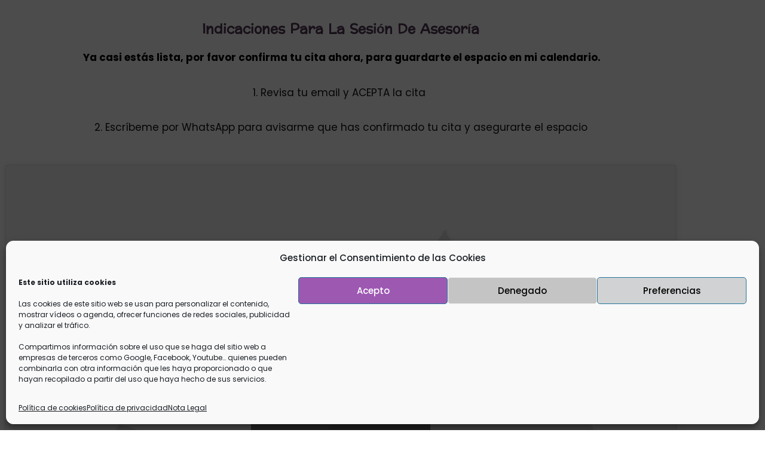

--- FILE ---
content_type: text/css
request_url: https://mecuidoparacuidarte.com/wp-content/uploads/elementor/css/post-13324.css?ver=1769255647
body_size: 514
content:
.elementor-13324 .elementor-element.elementor-element-25d6d629 > .elementor-background-overlay{background-color:#FDE7F6;opacity:0.5;}.elementor-13324 .elementor-element.elementor-element-25d6d629 > .elementor-shape-top .elementor-shape-fill{fill:#FFFFFF;}.elementor-widget-heading .elementor-heading-title{font-family:var( --e-global-typography-primary-font-family ), Sans-serif;font-weight:var( --e-global-typography-primary-font-weight );color:var( --e-global-color-primary );}.elementor-13324 .elementor-element.elementor-element-613fcb44{text-align:center;}.elementor-13324 .elementor-element.elementor-element-613fcb44 .elementor-heading-title{font-family:"Preahvihear", Sans-serif;font-size:22px;font-weight:600;text-transform:capitalize;line-height:1.2em;color:#513655;}.elementor-widget-text-editor{font-family:var( --e-global-typography-text-font-family ), Sans-serif;font-weight:var( --e-global-typography-text-font-weight );color:var( --e-global-color-text );}.elementor-widget-text-editor.elementor-drop-cap-view-stacked .elementor-drop-cap{background-color:var( --e-global-color-primary );}.elementor-widget-text-editor.elementor-drop-cap-view-framed .elementor-drop-cap, .elementor-widget-text-editor.elementor-drop-cap-view-default .elementor-drop-cap{color:var( --e-global-color-primary );border-color:var( --e-global-color-primary );}.elementor-13324 .elementor-element.elementor-element-bf3f315{text-align:center;font-family:"Poppins", Sans-serif;font-size:17px;font-weight:400;color:#111111;}.elementor-13324 .elementor-element.elementor-element-27299b3 .elementor-wrapper{--video-aspect-ratio:1.77777;}.elementor-13324 .elementor-element.elementor-element-f386662{text-align:center;font-family:"Roboto", Sans-serif;font-size:17px;font-weight:400;color:#000000;}.elementor-widget-button .elementor-button{background-color:var( --e-global-color-accent );font-family:var( --e-global-typography-accent-font-family ), Sans-serif;font-weight:var( --e-global-typography-accent-font-weight );}.elementor-13324 .elementor-element.elementor-element-8defebf .elementor-button{background-color:#5DE960;font-family:"Poppins", Sans-serif;font-size:25px;font-weight:500;fill:#030303;color:#030303;}.elementor-13324 .elementor-element.elementor-element-8defebf .elementor-button:hover, .elementor-13324 .elementor-element.elementor-element-8defebf .elementor-button:focus{background-color:#CBB77E;color:#140000;}.elementor-13324 .elementor-element.elementor-element-8defebf .elementor-button:hover svg, .elementor-13324 .elementor-element.elementor-element-8defebf .elementor-button:focus svg{fill:#140000;}.elementor-13324 .elementor-element.elementor-element-69834f4{--spacer-size:50px;}